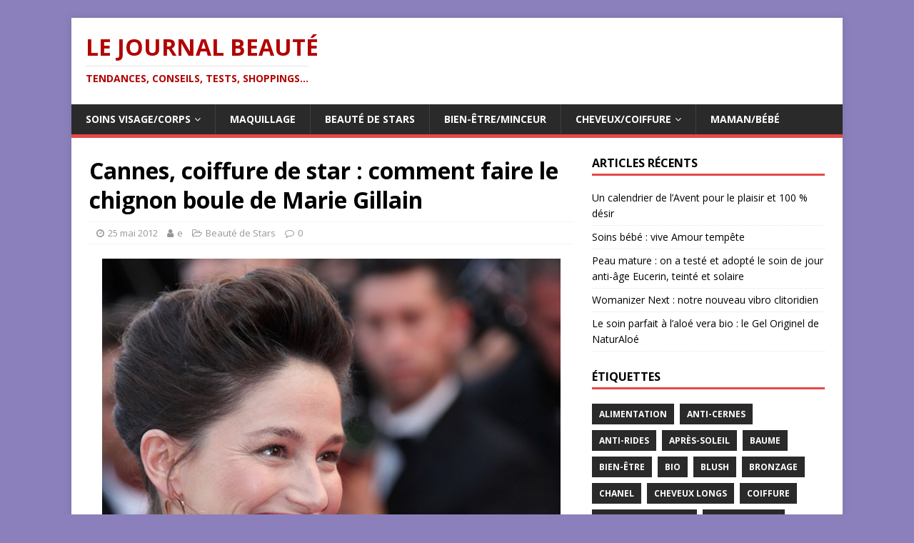

--- FILE ---
content_type: text/html; charset=UTF-8
request_url: http://lejournalbeaute.fr/2012/05/cannes-coiffure-de-star-comment-faire-le-chignon-boule-de-marie-gillain/
body_size: 14520
content:
<!DOCTYPE html>
<html class="no-js" lang="fr-FR">
<head>
<meta charset="UTF-8">
<meta name="viewport" content="width=device-width, initial-scale=1.0">
<link rel="profile" href="http://gmpg.org/xfn/11" />
<link rel="pingback" href="http://lejournalbeaute.fr/xmlrpc.php" />
<title>Cannes, coiffure de star : comment faire le chignon boule de Marie Gillain &#8211; Le Journal Beauté</title>
<meta name='robots' content='max-image-preview:large' />
<link rel='dns-prefetch' href='//fonts.googleapis.com' />
<link rel="alternate" type="application/rss+xml" title="Le Journal Beauté &raquo; Flux" href="http://lejournalbeaute.fr/feed/" />
<link rel="alternate" type="application/rss+xml" title="Le Journal Beauté &raquo; Flux des commentaires" href="http://lejournalbeaute.fr/comments/feed/" />
<link rel="alternate" type="application/rss+xml" title="Le Journal Beauté &raquo; Cannes, coiffure de star : comment faire le chignon boule de Marie Gillain Flux des commentaires" href="http://lejournalbeaute.fr/2012/05/cannes-coiffure-de-star-comment-faire-le-chignon-boule-de-marie-gillain/feed/" />
<script type="text/javascript">
window._wpemojiSettings = {"baseUrl":"https:\/\/s.w.org\/images\/core\/emoji\/14.0.0\/72x72\/","ext":".png","svgUrl":"https:\/\/s.w.org\/images\/core\/emoji\/14.0.0\/svg\/","svgExt":".svg","source":{"concatemoji":"http:\/\/lejournalbeaute.fr\/wp-includes\/js\/wp-emoji-release.min.js?ver=6.2.8"}};
/*! This file is auto-generated */
!function(e,a,t){var n,r,o,i=a.createElement("canvas"),p=i.getContext&&i.getContext("2d");function s(e,t){p.clearRect(0,0,i.width,i.height),p.fillText(e,0,0);e=i.toDataURL();return p.clearRect(0,0,i.width,i.height),p.fillText(t,0,0),e===i.toDataURL()}function c(e){var t=a.createElement("script");t.src=e,t.defer=t.type="text/javascript",a.getElementsByTagName("head")[0].appendChild(t)}for(o=Array("flag","emoji"),t.supports={everything:!0,everythingExceptFlag:!0},r=0;r<o.length;r++)t.supports[o[r]]=function(e){if(p&&p.fillText)switch(p.textBaseline="top",p.font="600 32px Arial",e){case"flag":return s("\ud83c\udff3\ufe0f\u200d\u26a7\ufe0f","\ud83c\udff3\ufe0f\u200b\u26a7\ufe0f")?!1:!s("\ud83c\uddfa\ud83c\uddf3","\ud83c\uddfa\u200b\ud83c\uddf3")&&!s("\ud83c\udff4\udb40\udc67\udb40\udc62\udb40\udc65\udb40\udc6e\udb40\udc67\udb40\udc7f","\ud83c\udff4\u200b\udb40\udc67\u200b\udb40\udc62\u200b\udb40\udc65\u200b\udb40\udc6e\u200b\udb40\udc67\u200b\udb40\udc7f");case"emoji":return!s("\ud83e\udef1\ud83c\udffb\u200d\ud83e\udef2\ud83c\udfff","\ud83e\udef1\ud83c\udffb\u200b\ud83e\udef2\ud83c\udfff")}return!1}(o[r]),t.supports.everything=t.supports.everything&&t.supports[o[r]],"flag"!==o[r]&&(t.supports.everythingExceptFlag=t.supports.everythingExceptFlag&&t.supports[o[r]]);t.supports.everythingExceptFlag=t.supports.everythingExceptFlag&&!t.supports.flag,t.DOMReady=!1,t.readyCallback=function(){t.DOMReady=!0},t.supports.everything||(n=function(){t.readyCallback()},a.addEventListener?(a.addEventListener("DOMContentLoaded",n,!1),e.addEventListener("load",n,!1)):(e.attachEvent("onload",n),a.attachEvent("onreadystatechange",function(){"complete"===a.readyState&&t.readyCallback()})),(e=t.source||{}).concatemoji?c(e.concatemoji):e.wpemoji&&e.twemoji&&(c(e.twemoji),c(e.wpemoji)))}(window,document,window._wpemojiSettings);
</script>
<style type="text/css">
img.wp-smiley,
img.emoji {
	display: inline !important;
	border: none !important;
	box-shadow: none !important;
	height: 1em !important;
	width: 1em !important;
	margin: 0 0.07em !important;
	vertical-align: -0.1em !important;
	background: none !important;
	padding: 0 !important;
}
</style>
	<link rel='stylesheet' id='wp-block-library-css' href='http://lejournalbeaute.fr/wp-includes/css/dist/block-library/style.min.css?ver=6.2.8' type='text/css' media='all' />
<link rel='stylesheet' id='classic-theme-styles-css' href='http://lejournalbeaute.fr/wp-includes/css/classic-themes.min.css?ver=6.2.8' type='text/css' media='all' />
<style id='global-styles-inline-css' type='text/css'>
body{--wp--preset--color--black: #000000;--wp--preset--color--cyan-bluish-gray: #abb8c3;--wp--preset--color--white: #ffffff;--wp--preset--color--pale-pink: #f78da7;--wp--preset--color--vivid-red: #cf2e2e;--wp--preset--color--luminous-vivid-orange: #ff6900;--wp--preset--color--luminous-vivid-amber: #fcb900;--wp--preset--color--light-green-cyan: #7bdcb5;--wp--preset--color--vivid-green-cyan: #00d084;--wp--preset--color--pale-cyan-blue: #8ed1fc;--wp--preset--color--vivid-cyan-blue: #0693e3;--wp--preset--color--vivid-purple: #9b51e0;--wp--preset--gradient--vivid-cyan-blue-to-vivid-purple: linear-gradient(135deg,rgba(6,147,227,1) 0%,rgb(155,81,224) 100%);--wp--preset--gradient--light-green-cyan-to-vivid-green-cyan: linear-gradient(135deg,rgb(122,220,180) 0%,rgb(0,208,130) 100%);--wp--preset--gradient--luminous-vivid-amber-to-luminous-vivid-orange: linear-gradient(135deg,rgba(252,185,0,1) 0%,rgba(255,105,0,1) 100%);--wp--preset--gradient--luminous-vivid-orange-to-vivid-red: linear-gradient(135deg,rgba(255,105,0,1) 0%,rgb(207,46,46) 100%);--wp--preset--gradient--very-light-gray-to-cyan-bluish-gray: linear-gradient(135deg,rgb(238,238,238) 0%,rgb(169,184,195) 100%);--wp--preset--gradient--cool-to-warm-spectrum: linear-gradient(135deg,rgb(74,234,220) 0%,rgb(151,120,209) 20%,rgb(207,42,186) 40%,rgb(238,44,130) 60%,rgb(251,105,98) 80%,rgb(254,248,76) 100%);--wp--preset--gradient--blush-light-purple: linear-gradient(135deg,rgb(255,206,236) 0%,rgb(152,150,240) 100%);--wp--preset--gradient--blush-bordeaux: linear-gradient(135deg,rgb(254,205,165) 0%,rgb(254,45,45) 50%,rgb(107,0,62) 100%);--wp--preset--gradient--luminous-dusk: linear-gradient(135deg,rgb(255,203,112) 0%,rgb(199,81,192) 50%,rgb(65,88,208) 100%);--wp--preset--gradient--pale-ocean: linear-gradient(135deg,rgb(255,245,203) 0%,rgb(182,227,212) 50%,rgb(51,167,181) 100%);--wp--preset--gradient--electric-grass: linear-gradient(135deg,rgb(202,248,128) 0%,rgb(113,206,126) 100%);--wp--preset--gradient--midnight: linear-gradient(135deg,rgb(2,3,129) 0%,rgb(40,116,252) 100%);--wp--preset--duotone--dark-grayscale: url('#wp-duotone-dark-grayscale');--wp--preset--duotone--grayscale: url('#wp-duotone-grayscale');--wp--preset--duotone--purple-yellow: url('#wp-duotone-purple-yellow');--wp--preset--duotone--blue-red: url('#wp-duotone-blue-red');--wp--preset--duotone--midnight: url('#wp-duotone-midnight');--wp--preset--duotone--magenta-yellow: url('#wp-duotone-magenta-yellow');--wp--preset--duotone--purple-green: url('#wp-duotone-purple-green');--wp--preset--duotone--blue-orange: url('#wp-duotone-blue-orange');--wp--preset--font-size--small: 13px;--wp--preset--font-size--medium: 20px;--wp--preset--font-size--large: 36px;--wp--preset--font-size--x-large: 42px;--wp--preset--spacing--20: 0.44rem;--wp--preset--spacing--30: 0.67rem;--wp--preset--spacing--40: 1rem;--wp--preset--spacing--50: 1.5rem;--wp--preset--spacing--60: 2.25rem;--wp--preset--spacing--70: 3.38rem;--wp--preset--spacing--80: 5.06rem;--wp--preset--shadow--natural: 6px 6px 9px rgba(0, 0, 0, 0.2);--wp--preset--shadow--deep: 12px 12px 50px rgba(0, 0, 0, 0.4);--wp--preset--shadow--sharp: 6px 6px 0px rgba(0, 0, 0, 0.2);--wp--preset--shadow--outlined: 6px 6px 0px -3px rgba(255, 255, 255, 1), 6px 6px rgba(0, 0, 0, 1);--wp--preset--shadow--crisp: 6px 6px 0px rgba(0, 0, 0, 1);}:where(.is-layout-flex){gap: 0.5em;}body .is-layout-flow > .alignleft{float: left;margin-inline-start: 0;margin-inline-end: 2em;}body .is-layout-flow > .alignright{float: right;margin-inline-start: 2em;margin-inline-end: 0;}body .is-layout-flow > .aligncenter{margin-left: auto !important;margin-right: auto !important;}body .is-layout-constrained > .alignleft{float: left;margin-inline-start: 0;margin-inline-end: 2em;}body .is-layout-constrained > .alignright{float: right;margin-inline-start: 2em;margin-inline-end: 0;}body .is-layout-constrained > .aligncenter{margin-left: auto !important;margin-right: auto !important;}body .is-layout-constrained > :where(:not(.alignleft):not(.alignright):not(.alignfull)){max-width: var(--wp--style--global--content-size);margin-left: auto !important;margin-right: auto !important;}body .is-layout-constrained > .alignwide{max-width: var(--wp--style--global--wide-size);}body .is-layout-flex{display: flex;}body .is-layout-flex{flex-wrap: wrap;align-items: center;}body .is-layout-flex > *{margin: 0;}:where(.wp-block-columns.is-layout-flex){gap: 2em;}.has-black-color{color: var(--wp--preset--color--black) !important;}.has-cyan-bluish-gray-color{color: var(--wp--preset--color--cyan-bluish-gray) !important;}.has-white-color{color: var(--wp--preset--color--white) !important;}.has-pale-pink-color{color: var(--wp--preset--color--pale-pink) !important;}.has-vivid-red-color{color: var(--wp--preset--color--vivid-red) !important;}.has-luminous-vivid-orange-color{color: var(--wp--preset--color--luminous-vivid-orange) !important;}.has-luminous-vivid-amber-color{color: var(--wp--preset--color--luminous-vivid-amber) !important;}.has-light-green-cyan-color{color: var(--wp--preset--color--light-green-cyan) !important;}.has-vivid-green-cyan-color{color: var(--wp--preset--color--vivid-green-cyan) !important;}.has-pale-cyan-blue-color{color: var(--wp--preset--color--pale-cyan-blue) !important;}.has-vivid-cyan-blue-color{color: var(--wp--preset--color--vivid-cyan-blue) !important;}.has-vivid-purple-color{color: var(--wp--preset--color--vivid-purple) !important;}.has-black-background-color{background-color: var(--wp--preset--color--black) !important;}.has-cyan-bluish-gray-background-color{background-color: var(--wp--preset--color--cyan-bluish-gray) !important;}.has-white-background-color{background-color: var(--wp--preset--color--white) !important;}.has-pale-pink-background-color{background-color: var(--wp--preset--color--pale-pink) !important;}.has-vivid-red-background-color{background-color: var(--wp--preset--color--vivid-red) !important;}.has-luminous-vivid-orange-background-color{background-color: var(--wp--preset--color--luminous-vivid-orange) !important;}.has-luminous-vivid-amber-background-color{background-color: var(--wp--preset--color--luminous-vivid-amber) !important;}.has-light-green-cyan-background-color{background-color: var(--wp--preset--color--light-green-cyan) !important;}.has-vivid-green-cyan-background-color{background-color: var(--wp--preset--color--vivid-green-cyan) !important;}.has-pale-cyan-blue-background-color{background-color: var(--wp--preset--color--pale-cyan-blue) !important;}.has-vivid-cyan-blue-background-color{background-color: var(--wp--preset--color--vivid-cyan-blue) !important;}.has-vivid-purple-background-color{background-color: var(--wp--preset--color--vivid-purple) !important;}.has-black-border-color{border-color: var(--wp--preset--color--black) !important;}.has-cyan-bluish-gray-border-color{border-color: var(--wp--preset--color--cyan-bluish-gray) !important;}.has-white-border-color{border-color: var(--wp--preset--color--white) !important;}.has-pale-pink-border-color{border-color: var(--wp--preset--color--pale-pink) !important;}.has-vivid-red-border-color{border-color: var(--wp--preset--color--vivid-red) !important;}.has-luminous-vivid-orange-border-color{border-color: var(--wp--preset--color--luminous-vivid-orange) !important;}.has-luminous-vivid-amber-border-color{border-color: var(--wp--preset--color--luminous-vivid-amber) !important;}.has-light-green-cyan-border-color{border-color: var(--wp--preset--color--light-green-cyan) !important;}.has-vivid-green-cyan-border-color{border-color: var(--wp--preset--color--vivid-green-cyan) !important;}.has-pale-cyan-blue-border-color{border-color: var(--wp--preset--color--pale-cyan-blue) !important;}.has-vivid-cyan-blue-border-color{border-color: var(--wp--preset--color--vivid-cyan-blue) !important;}.has-vivid-purple-border-color{border-color: var(--wp--preset--color--vivid-purple) !important;}.has-vivid-cyan-blue-to-vivid-purple-gradient-background{background: var(--wp--preset--gradient--vivid-cyan-blue-to-vivid-purple) !important;}.has-light-green-cyan-to-vivid-green-cyan-gradient-background{background: var(--wp--preset--gradient--light-green-cyan-to-vivid-green-cyan) !important;}.has-luminous-vivid-amber-to-luminous-vivid-orange-gradient-background{background: var(--wp--preset--gradient--luminous-vivid-amber-to-luminous-vivid-orange) !important;}.has-luminous-vivid-orange-to-vivid-red-gradient-background{background: var(--wp--preset--gradient--luminous-vivid-orange-to-vivid-red) !important;}.has-very-light-gray-to-cyan-bluish-gray-gradient-background{background: var(--wp--preset--gradient--very-light-gray-to-cyan-bluish-gray) !important;}.has-cool-to-warm-spectrum-gradient-background{background: var(--wp--preset--gradient--cool-to-warm-spectrum) !important;}.has-blush-light-purple-gradient-background{background: var(--wp--preset--gradient--blush-light-purple) !important;}.has-blush-bordeaux-gradient-background{background: var(--wp--preset--gradient--blush-bordeaux) !important;}.has-luminous-dusk-gradient-background{background: var(--wp--preset--gradient--luminous-dusk) !important;}.has-pale-ocean-gradient-background{background: var(--wp--preset--gradient--pale-ocean) !important;}.has-electric-grass-gradient-background{background: var(--wp--preset--gradient--electric-grass) !important;}.has-midnight-gradient-background{background: var(--wp--preset--gradient--midnight) !important;}.has-small-font-size{font-size: var(--wp--preset--font-size--small) !important;}.has-medium-font-size{font-size: var(--wp--preset--font-size--medium) !important;}.has-large-font-size{font-size: var(--wp--preset--font-size--large) !important;}.has-x-large-font-size{font-size: var(--wp--preset--font-size--x-large) !important;}
.wp-block-navigation a:where(:not(.wp-element-button)){color: inherit;}
:where(.wp-block-columns.is-layout-flex){gap: 2em;}
.wp-block-pullquote{font-size: 1.5em;line-height: 1.6;}
</style>
<link rel='stylesheet' id='mh-google-fonts-css' href='https://fonts.googleapis.com/css?family=Open+Sans:400,400italic,700,600' type='text/css' media='all' />
<link rel='stylesheet' id='mh-magazine-lite-css' href='http://lejournalbeaute.fr/wp-content/themes/mh-magazine-lite/style.css?ver=2.9.2' type='text/css' media='all' />
<link rel='stylesheet' id='mh-font-awesome-css' href='http://lejournalbeaute.fr/wp-content/themes/mh-magazine-lite/includes/font-awesome.min.css' type='text/css' media='all' />
<script type='text/javascript' src='http://lejournalbeaute.fr/wp-includes/js/jquery/jquery.min.js?ver=3.6.4' id='jquery-core-js'></script>
<script type='text/javascript' src='http://lejournalbeaute.fr/wp-includes/js/jquery/jquery-migrate.min.js?ver=3.4.0' id='jquery-migrate-js'></script>
<script type='text/javascript' src='http://lejournalbeaute.fr/wp-content/themes/mh-magazine-lite/js/scripts.js?ver=2.9.2' id='mh-scripts-js'></script>
<link rel="https://api.w.org/" href="http://lejournalbeaute.fr/wp-json/" /><link rel="alternate" type="application/json" href="http://lejournalbeaute.fr/wp-json/wp/v2/posts/554" /><link rel="EditURI" type="application/rsd+xml" title="RSD" href="http://lejournalbeaute.fr/xmlrpc.php?rsd" />
<link rel="wlwmanifest" type="application/wlwmanifest+xml" href="http://lejournalbeaute.fr/wp-includes/wlwmanifest.xml" />
<meta name="generator" content="WordPress 6.2.8" />
<link rel="canonical" href="http://lejournalbeaute.fr/2012/05/cannes-coiffure-de-star-comment-faire-le-chignon-boule-de-marie-gillain/" />
<link rel='shortlink' href='http://lejournalbeaute.fr/?p=554' />
<link rel="alternate" type="application/json+oembed" href="http://lejournalbeaute.fr/wp-json/oembed/1.0/embed?url=http%3A%2F%2Flejournalbeaute.fr%2F2012%2F05%2Fcannes-coiffure-de-star-comment-faire-le-chignon-boule-de-marie-gillain%2F" />
<link rel="alternate" type="text/xml+oembed" href="http://lejournalbeaute.fr/wp-json/oembed/1.0/embed?url=http%3A%2F%2Flejournalbeaute.fr%2F2012%2F05%2Fcannes-coiffure-de-star-comment-faire-le-chignon-boule-de-marie-gillain%2F&#038;format=xml" />

	<!-- begin gallery scripts -->
    <link rel="stylesheet" href="http://lejournalbeaute.fr/wp-content/plugins/featured-content-gallery/css/jd.gallery.css.php" type="text/css" media="screen" charset="utf-8"/>
	<link rel="stylesheet" href="http://lejournalbeaute.fr/wp-content/plugins/featured-content-gallery/css/jd.gallery.css" type="text/css" media="screen" charset="utf-8"/>
	<script type="text/javascript" src="http://lejournalbeaute.fr/wp-content/plugins/featured-content-gallery/scripts/mootools.v1.11.js"></script>
	<script type="text/javascript" src="http://lejournalbeaute.fr/wp-content/plugins/featured-content-gallery/scripts/jd.gallery.js.php"></script>
	<script type="text/javascript" src="http://lejournalbeaute.fr/wp-content/plugins/featured-content-gallery/scripts/jd.gallery.transitions.js"></script>
	<!-- end gallery scripts -->
<!--[if lt IE 9]>
<script src="http://lejournalbeaute.fr/wp-content/themes/mh-magazine-lite/js/css3-mediaqueries.js"></script>
<![endif]-->
<style type="text/css" id="custom-background-css">
body.custom-background { background-color: #8b80bc; }
</style>
	</head>
<body id="mh-mobile" class="post-template-default single single-post postid-554 single-format-standard custom-background mh-right-sb" itemscope="itemscope" itemtype="https://schema.org/WebPage">
<svg xmlns="http://www.w3.org/2000/svg" viewBox="0 0 0 0" width="0" height="0" focusable="false" role="none" style="visibility: hidden; position: absolute; left: -9999px; overflow: hidden;" ><defs><filter id="wp-duotone-dark-grayscale"><feColorMatrix color-interpolation-filters="sRGB" type="matrix" values=" .299 .587 .114 0 0 .299 .587 .114 0 0 .299 .587 .114 0 0 .299 .587 .114 0 0 " /><feComponentTransfer color-interpolation-filters="sRGB" ><feFuncR type="table" tableValues="0 0.49803921568627" /><feFuncG type="table" tableValues="0 0.49803921568627" /><feFuncB type="table" tableValues="0 0.49803921568627" /><feFuncA type="table" tableValues="1 1" /></feComponentTransfer><feComposite in2="SourceGraphic" operator="in" /></filter></defs></svg><svg xmlns="http://www.w3.org/2000/svg" viewBox="0 0 0 0" width="0" height="0" focusable="false" role="none" style="visibility: hidden; position: absolute; left: -9999px; overflow: hidden;" ><defs><filter id="wp-duotone-grayscale"><feColorMatrix color-interpolation-filters="sRGB" type="matrix" values=" .299 .587 .114 0 0 .299 .587 .114 0 0 .299 .587 .114 0 0 .299 .587 .114 0 0 " /><feComponentTransfer color-interpolation-filters="sRGB" ><feFuncR type="table" tableValues="0 1" /><feFuncG type="table" tableValues="0 1" /><feFuncB type="table" tableValues="0 1" /><feFuncA type="table" tableValues="1 1" /></feComponentTransfer><feComposite in2="SourceGraphic" operator="in" /></filter></defs></svg><svg xmlns="http://www.w3.org/2000/svg" viewBox="0 0 0 0" width="0" height="0" focusable="false" role="none" style="visibility: hidden; position: absolute; left: -9999px; overflow: hidden;" ><defs><filter id="wp-duotone-purple-yellow"><feColorMatrix color-interpolation-filters="sRGB" type="matrix" values=" .299 .587 .114 0 0 .299 .587 .114 0 0 .299 .587 .114 0 0 .299 .587 .114 0 0 " /><feComponentTransfer color-interpolation-filters="sRGB" ><feFuncR type="table" tableValues="0.54901960784314 0.98823529411765" /><feFuncG type="table" tableValues="0 1" /><feFuncB type="table" tableValues="0.71764705882353 0.25490196078431" /><feFuncA type="table" tableValues="1 1" /></feComponentTransfer><feComposite in2="SourceGraphic" operator="in" /></filter></defs></svg><svg xmlns="http://www.w3.org/2000/svg" viewBox="0 0 0 0" width="0" height="0" focusable="false" role="none" style="visibility: hidden; position: absolute; left: -9999px; overflow: hidden;" ><defs><filter id="wp-duotone-blue-red"><feColorMatrix color-interpolation-filters="sRGB" type="matrix" values=" .299 .587 .114 0 0 .299 .587 .114 0 0 .299 .587 .114 0 0 .299 .587 .114 0 0 " /><feComponentTransfer color-interpolation-filters="sRGB" ><feFuncR type="table" tableValues="0 1" /><feFuncG type="table" tableValues="0 0.27843137254902" /><feFuncB type="table" tableValues="0.5921568627451 0.27843137254902" /><feFuncA type="table" tableValues="1 1" /></feComponentTransfer><feComposite in2="SourceGraphic" operator="in" /></filter></defs></svg><svg xmlns="http://www.w3.org/2000/svg" viewBox="0 0 0 0" width="0" height="0" focusable="false" role="none" style="visibility: hidden; position: absolute; left: -9999px; overflow: hidden;" ><defs><filter id="wp-duotone-midnight"><feColorMatrix color-interpolation-filters="sRGB" type="matrix" values=" .299 .587 .114 0 0 .299 .587 .114 0 0 .299 .587 .114 0 0 .299 .587 .114 0 0 " /><feComponentTransfer color-interpolation-filters="sRGB" ><feFuncR type="table" tableValues="0 0" /><feFuncG type="table" tableValues="0 0.64705882352941" /><feFuncB type="table" tableValues="0 1" /><feFuncA type="table" tableValues="1 1" /></feComponentTransfer><feComposite in2="SourceGraphic" operator="in" /></filter></defs></svg><svg xmlns="http://www.w3.org/2000/svg" viewBox="0 0 0 0" width="0" height="0" focusable="false" role="none" style="visibility: hidden; position: absolute; left: -9999px; overflow: hidden;" ><defs><filter id="wp-duotone-magenta-yellow"><feColorMatrix color-interpolation-filters="sRGB" type="matrix" values=" .299 .587 .114 0 0 .299 .587 .114 0 0 .299 .587 .114 0 0 .299 .587 .114 0 0 " /><feComponentTransfer color-interpolation-filters="sRGB" ><feFuncR type="table" tableValues="0.78039215686275 1" /><feFuncG type="table" tableValues="0 0.94901960784314" /><feFuncB type="table" tableValues="0.35294117647059 0.47058823529412" /><feFuncA type="table" tableValues="1 1" /></feComponentTransfer><feComposite in2="SourceGraphic" operator="in" /></filter></defs></svg><svg xmlns="http://www.w3.org/2000/svg" viewBox="0 0 0 0" width="0" height="0" focusable="false" role="none" style="visibility: hidden; position: absolute; left: -9999px; overflow: hidden;" ><defs><filter id="wp-duotone-purple-green"><feColorMatrix color-interpolation-filters="sRGB" type="matrix" values=" .299 .587 .114 0 0 .299 .587 .114 0 0 .299 .587 .114 0 0 .299 .587 .114 0 0 " /><feComponentTransfer color-interpolation-filters="sRGB" ><feFuncR type="table" tableValues="0.65098039215686 0.40392156862745" /><feFuncG type="table" tableValues="0 1" /><feFuncB type="table" tableValues="0.44705882352941 0.4" /><feFuncA type="table" tableValues="1 1" /></feComponentTransfer><feComposite in2="SourceGraphic" operator="in" /></filter></defs></svg><svg xmlns="http://www.w3.org/2000/svg" viewBox="0 0 0 0" width="0" height="0" focusable="false" role="none" style="visibility: hidden; position: absolute; left: -9999px; overflow: hidden;" ><defs><filter id="wp-duotone-blue-orange"><feColorMatrix color-interpolation-filters="sRGB" type="matrix" values=" .299 .587 .114 0 0 .299 .587 .114 0 0 .299 .587 .114 0 0 .299 .587 .114 0 0 " /><feComponentTransfer color-interpolation-filters="sRGB" ><feFuncR type="table" tableValues="0.098039215686275 1" /><feFuncG type="table" tableValues="0 0.66274509803922" /><feFuncB type="table" tableValues="0.84705882352941 0.41960784313725" /><feFuncA type="table" tableValues="1 1" /></feComponentTransfer><feComposite in2="SourceGraphic" operator="in" /></filter></defs></svg><div class="mh-container mh-container-outer">
<div class="mh-header-mobile-nav mh-clearfix"></div>
<header class="mh-header" itemscope="itemscope" itemtype="https://schema.org/WPHeader">
	<div class="mh-container mh-container-inner mh-row mh-clearfix">
		<div class="mh-custom-header mh-clearfix">
<div class="mh-site-identity">
<div class="mh-site-logo" role="banner" itemscope="itemscope" itemtype="https://schema.org/Brand">
<style type="text/css" id="mh-header-css">.mh-header-title, .mh-header-tagline { color: #b20303; }</style>
<div class="mh-header-text">
<a class="mh-header-text-link" href="http://lejournalbeaute.fr/" title="Le Journal Beauté" rel="home">
<h2 class="mh-header-title">Le Journal Beauté</h2>
<h3 class="mh-header-tagline">Tendances, Conseils, Tests, Shoppings...</h3>
</a>
</div>
</div>
</div>
</div>
	</div>
	<div class="mh-main-nav-wrap">
		<nav class="mh-navigation mh-main-nav mh-container mh-container-inner mh-clearfix" itemscope="itemscope" itemtype="https://schema.org/SiteNavigationElement">
			<div class="menu-top-container"><ul id="menu-top" class="menu"><li id="menu-item-7253" class="menu-item menu-item-type-taxonomy menu-item-object-category menu-item-has-children menu-item-7253"><a href="http://lejournalbeaute.fr/category/soins-visage-corps-creme/">Soins visage/corps</a>
<ul class="sub-menu">
	<li id="menu-item-7254" class="menu-item menu-item-type-taxonomy menu-item-object-category menu-item-7254"><a href="http://lejournalbeaute.fr/category/soins-visage-corps-creme/anti-rides-teint-jeunesse/">Anti-rides</a></li>
	<li id="menu-item-7255" class="menu-item menu-item-type-taxonomy menu-item-object-category menu-item-7255"><a href="http://lejournalbeaute.fr/category/soins-visage-corps-creme/parfum-femme-parfum-homme/">Parfum</a></li>
	<li id="menu-item-7256" class="menu-item menu-item-type-taxonomy menu-item-object-category menu-item-7256"><a href="http://lejournalbeaute.fr/category/soins-visage-corps-creme/creme-solaire-soins-visage-corps-creme/">Solaires</a></li>
</ul>
</li>
<li id="menu-item-7257" class="menu-item menu-item-type-taxonomy menu-item-object-category menu-item-7257"><a href="http://lejournalbeaute.fr/category/maquillage/">Maquillage</a></li>
<li id="menu-item-7258" class="menu-item menu-item-type-taxonomy menu-item-object-category current-post-ancestor current-menu-parent current-post-parent menu-item-7258"><a href="http://lejournalbeaute.fr/category/beaute-de-stars-people/">Beauté de Stars</a></li>
<li id="menu-item-7259" class="menu-item menu-item-type-taxonomy menu-item-object-category menu-item-7259"><a href="http://lejournalbeaute.fr/category/bien-etre-minceur/">Bien-être/Minceur</a></li>
<li id="menu-item-7260" class="menu-item menu-item-type-taxonomy menu-item-object-category menu-item-has-children menu-item-7260"><a href="http://lejournalbeaute.fr/category/coiffure-coupe-de-cheveux/">Cheveux/Coiffure</a>
<ul class="sub-menu">
	<li id="menu-item-7261" class="menu-item menu-item-type-taxonomy menu-item-object-category menu-item-7261"><a href="http://lejournalbeaute.fr/category/coiffure-coupe-de-cheveux/soins_cheveux/">Soins cheveux</a></li>
</ul>
</li>
<li id="menu-item-7262" class="menu-item menu-item-type-taxonomy menu-item-object-category menu-item-7262"><a href="http://lejournalbeaute.fr/category/mamanbebe/">Maman/Bébé</a></li>
</ul></div>		</nav>
	</div>
</header><div class="mh-wrapper mh-clearfix">
	<div id="main-content" class="mh-content" role="main" itemprop="mainContentOfPage"><article id="post-554" class="post-554 post type-post status-publish format-standard hentry category-beaute-de-stars-people tag-chignon tag-coiffure-de-star tag-dessange">
	<header class="entry-header mh-clearfix"><h1 class="entry-title">Cannes, coiffure de star : comment faire le chignon boule de Marie Gillain</h1><p class="mh-meta entry-meta">
<span class="entry-meta-date updated"><i class="fa fa-clock-o"></i><a href="http://lejournalbeaute.fr/2012/05/">25 mai 2012</a></span>
<span class="entry-meta-author author vcard"><i class="fa fa-user"></i><a class="fn" href="http://lejournalbeaute.fr/author/erabottin/">e</a></span>
<span class="entry-meta-categories"><i class="fa fa-folder-open-o"></i><a href="http://lejournalbeaute.fr/category/beaute-de-stars-people/" rel="category tag">Beauté de Stars</a></span>
<span class="entry-meta-comments"><i class="fa fa-comment-o"></i><a class="mh-comment-scroll" href="http://lejournalbeaute.fr/2012/05/cannes-coiffure-de-star-comment-faire-le-chignon-boule-de-marie-gillain/#mh-comments">0</a></span>
</p>
	</header>
		<div class="entry-content mh-clearfix"><p><a href="http://lejournalbeaute.fr/wp-content/uploads/2012/05/cannes-dessange-marie-gillain-photo-yan-maisani.jpg"><img decoding="async" class="aligncenter size-full wp-image-490" title="cannes MARIE GILLAIN dessange RED CARPET DE ROUILLE ET D OS" src="http://lejournalbeaute.fr/wp-content/uploads/2012/05/cannes-dessange-marie-gillain-photo-yan-maisani.jpg" alt="photo Yan Misani" width="642" height="572" srcset="http://lejournalbeaute.fr/wp-content/uploads/2012/05/cannes-dessange-marie-gillain-photo-yan-maisani.jpg 642w, http://lejournalbeaute.fr/wp-content/uploads/2012/05/cannes-dessange-marie-gillain-photo-yan-maisani-300x267.jpg 300w" sizes="(max-width: 642px) 100vw, 642px" /></a>Marie Gillain, beauté fraîche et discrète, a monté les marches du Festival de Cannes, pour le film De rouille et d&rsquo;os avec Marion Cotillard, coiffée d&rsquo;un chignon boule rétro signé Dessange. Une coiffure de star XXL qui a fait son effet !</p>
<p>Voici comment faire ce chignon soi-même, étape par étape :</p>
<p>1° Séparer les cheveux en trois parties égales</p>
<p>2° Isoler les deux première parties sur les côtés</p>
<p>3° Pour la troisième partie, faire une séparation afin d&rsquo;isoler la mèche frontale</p>
<p>4° Prendre quelques mèches sur le haut du crâne, puis faire une queue de cheval haute avec un élastique</p>
<p>5° Placer un crépon sur la queue de cheval, qui donne du volume facilement</p>
<p>6° Fixer le crépon avec des épingles sur la base de l&rsquo;élastique</p>
<p>7° Reprendre toutes les parties isolées et les crêper mèche par mèche</p>
<p>8° Fixer chaque mèche sur le crépon en ramenant la pointe vers l&rsquo;intérieur.</p>
<p>Voici le chignon boule de l&rsquo;actrice. Volume et glamour garantis !</p>
<p><em>Photo Dessange &#8211; Yan Maisani</em></p>
	</div><div class="entry-tags mh-clearfix"><i class="fa fa-tag"></i><ul><li><a href="http://lejournalbeaute.fr/tag/chignon/" rel="tag">chignon</a></li><li><a href="http://lejournalbeaute.fr/tag/coiffure-de-star/" rel="tag">coiffure de star</a></li><li><a href="http://lejournalbeaute.fr/tag/dessange/" rel="tag">dessange</a></li></ul></div></article><nav class="mh-post-nav mh-row mh-clearfix" itemscope="itemscope" itemtype="https://schema.org/SiteNavigationElement">
<div class="mh-col-1-2 mh-post-nav-item mh-post-nav-prev">
<a href="http://lejournalbeaute.fr/2012/05/beaute-noire-je-veux-le-maquillage-glossy-de-aissa-maiga-a-cannes/" rel="prev"><span>Précédent</span><p>Beauté noire : je veux le maquillage glossy de Aïssa Maïga à Cannes</p></a></div>
<div class="mh-col-1-2 mh-post-nav-item mh-post-nav-next">
<a href="http://lejournalbeaute.fr/2012/05/coiffure-et-maquillage-de-stars-a-cannes-je-veux-un-look-de-poupee/" rel="next"><span>Suivant</span><p>Coiffure et maquillage de stars à Cannes : je veux un look de poupée</p></a></div>
</nav>
		<h4 id="mh-comments" class="mh-widget-title mh-comment-form-title">
			<span class="mh-widget-title-inner">
				Soyez le premier à commenter			</span>
		</h4>	<div id="respond" class="comment-respond">
		<h3 id="reply-title" class="comment-reply-title">Poster un Commentaire <small><a rel="nofollow" id="cancel-comment-reply-link" href="/2012/05/cannes-coiffure-de-star-comment-faire-le-chignon-boule-de-marie-gillain/#respond" style="display:none;">Annuler la réponse</a></small></h3><form action="http://lejournalbeaute.fr/wp-comments-post.php" method="post" id="commentform" class="comment-form" novalidate><p class="comment-notes">Votre adresse de messagerie ne sera pas publiée.</p><p class="comment-form-comment"><label for="comment">Commentaire</label><br/><textarea id="comment" name="comment" cols="45" rows="5" aria-required="true"></textarea></p><p class="comment-form-author"><label for="author">Nom</label><span class="required">*</span><br/><input id="author" name="author" type="text" value="" size="30" aria-required='true' /></p>
<p class="comment-form-email"><label for="email">Adresse de contact</label><span class="required">*</span><br/><input id="email" name="email" type="text" value="" size="30" aria-required='true' /></p>
<p class="comment-form-url"><label for="url">Site web</label><br/><input id="url" name="url" type="text" value="" size="30" /></p>
<p class="comment-form-cookies-consent"><input id="wp-comment-cookies-consent" name="wp-comment-cookies-consent" type="checkbox" value="yes" /><label for="wp-comment-cookies-consent">Save my name, email, and website in this browser for the next time I comment.</label></p>
<p class="form-submit"><input name="submit" type="submit" id="submit" class="submit" value="Laisser un commentaire" /> <input type='hidden' name='comment_post_ID' value='554' id='comment_post_ID' />
<input type='hidden' name='comment_parent' id='comment_parent' value='0' />
</p></form>	</div><!-- #respond -->
		</div>
	<aside class="mh-widget-col-1 mh-sidebar" itemscope="itemscope" itemtype="https://schema.org/WPSideBar">
		<div id="recent-posts-4" class="mh-widget widget_recent_entries">
		<h4 class="mh-widget-title"><span class="mh-widget-title-inner">Articles récents</span></h4>
		<ul>
											<li>
					<a href="http://lejournalbeaute.fr/2025/11/un-calendrier-de-lavent-pour-le-plaisir-et-100-desir/">Un calendrier de l&rsquo;Avent pour le plaisir et 100 % désir</a>
									</li>
											<li>
					<a href="http://lejournalbeaute.fr/2025/05/soins-bebe-vive-amour-tempete/">Soins bébé : vive Amour tempête</a>
									</li>
											<li>
					<a href="http://lejournalbeaute.fr/2025/02/eucerin-produits-peau-mature-roses-et-produits-imperfections/">Peau mature : on a testé et adopté le soin de jour anti-âge Eucerin, teinté et solaire</a>
									</li>
											<li>
					<a href="http://lejournalbeaute.fr/2024/10/womanizer-next-notre-nouveau-vibro-clitoridien/">Womanizer Next : notre nouveau vibro clitoridien</a>
									</li>
											<li>
					<a href="http://lejournalbeaute.fr/2024/07/le-soin-parfait-a-laloe-vera-bio-le-gel-originel-de-naturaloe/">Le soin parfait à l&rsquo;aloé vera bio : le Gel Originel de NaturAloé</a>
									</li>
					</ul>

		</div><div id="tag_cloud-3" class="mh-widget widget_tag_cloud"><h4 class="mh-widget-title"><span class="mh-widget-title-inner">Étiquettes</span></h4><div class="tagcloud"><a href="http://lejournalbeaute.fr/tag/regime-alimentation/" class="tag-cloud-link tag-link-62 tag-link-position-1" style="font-size: 12px;">alimentation</a>
<a href="http://lejournalbeaute.fr/tag/anti-cernes/" class="tag-cloud-link tag-link-67 tag-link-position-2" style="font-size: 12px;">anti-cernes</a>
<a href="http://lejournalbeaute.fr/tag/anti-rides/" class="tag-cloud-link tag-link-47 tag-link-position-3" style="font-size: 12px;">anti-rides</a>
<a href="http://lejournalbeaute.fr/tag/apres-soleil/" class="tag-cloud-link tag-link-91 tag-link-position-4" style="font-size: 12px;">après-soleil</a>
<a href="http://lejournalbeaute.fr/tag/baume/" class="tag-cloud-link tag-link-161 tag-link-position-5" style="font-size: 12px;">baume</a>
<a href="http://lejournalbeaute.fr/tag/bien-etre-spa-thalasso/" class="tag-cloud-link tag-link-49 tag-link-position-6" style="font-size: 12px;">bien-être</a>
<a href="http://lejournalbeaute.fr/tag/bio/" class="tag-cloud-link tag-link-54 tag-link-position-7" style="font-size: 12px;">bio</a>
<a href="http://lejournalbeaute.fr/tag/blush/" class="tag-cloud-link tag-link-68 tag-link-position-8" style="font-size: 12px;">blush</a>
<a href="http://lejournalbeaute.fr/tag/bronzage/" class="tag-cloud-link tag-link-77 tag-link-position-9" style="font-size: 12px;">bronzage</a>
<a href="http://lejournalbeaute.fr/tag/chanel/" class="tag-cloud-link tag-link-95 tag-link-position-10" style="font-size: 12px;">chanel</a>
<a href="http://lejournalbeaute.fr/tag/cheveux-longs/" class="tag-cloud-link tag-link-99 tag-link-position-11" style="font-size: 12px;">cheveux longs</a>
<a href="http://lejournalbeaute.fr/tag/coiffure-coupe/" class="tag-cloud-link tag-link-17 tag-link-position-12" style="font-size: 12px;">coiffure</a>
<a href="http://lejournalbeaute.fr/tag/creme-hydratante/" class="tag-cloud-link tag-link-57 tag-link-position-13" style="font-size: 12px;">crème hydratante</a>
<a href="http://lejournalbeaute.fr/tag/creme-solaire/" class="tag-cloud-link tag-link-76 tag-link-position-14" style="font-size: 12px;">crème solaire</a>
<a href="http://lejournalbeaute.fr/tag/demaquillant/" class="tag-cloud-link tag-link-150 tag-link-position-15" style="font-size: 12px;">démaquillant</a>
<a href="http://lejournalbeaute.fr/tag/fond-de-teint/" class="tag-cloud-link tag-link-36 tag-link-position-16" style="font-size: 12px;">fond de teint</a>
<a href="http://lejournalbeaute.fr/tag/gel-douche/" class="tag-cloud-link tag-link-79 tag-link-position-17" style="font-size: 12px;">gel douche</a>
<a href="http://lejournalbeaute.fr/tag/gloss/" class="tag-cloud-link tag-link-65 tag-link-position-18" style="font-size: 12px;">gloss</a>
<a href="http://lejournalbeaute.fr/tag/gommage/" class="tag-cloud-link tag-link-121 tag-link-position-19" style="font-size: 12px;">gommage</a>
<a href="http://lejournalbeaute.fr/tag/home/" class="tag-cloud-link tag-link-174 tag-link-position-20" style="font-size: 12px;">home</a>
<a href="http://lejournalbeaute.fr/tag/huile-corps/" class="tag-cloud-link tag-link-43 tag-link-position-21" style="font-size: 12px;">huile corps</a>
<a href="http://lejournalbeaute.fr/tag/huile-essentielle/" class="tag-cloud-link tag-link-175 tag-link-position-22" style="font-size: 12px;">huile essentielle</a>
<a href="http://lejournalbeaute.fr/tag/maquillage-2/" class="tag-cloud-link tag-link-71 tag-link-position-23" style="font-size: 12px;">maquillage</a>
<a href="http://lejournalbeaute.fr/tag/maquillage-automne-hiver/" class="tag-cloud-link tag-link-145 tag-link-position-24" style="font-size: 12px;">maquillage automne hiver</a>
<a href="http://lejournalbeaute.fr/tag/maquillage-de-star/" class="tag-cloud-link tag-link-103 tag-link-position-25" style="font-size: 12px;">maquillage de star</a>
<a href="http://lejournalbeaute.fr/tag/maquillage-des-yeux/" class="tag-cloud-link tag-link-22 tag-link-position-26" style="font-size: 12px;">maquillage des yeux</a>
<a href="http://lejournalbeaute.fr/tag/maquillage-ete/" class="tag-cloud-link tag-link-63 tag-link-position-27" style="font-size: 12px;">maquillage été</a>
<a href="http://lejournalbeaute.fr/tag/mascara/" class="tag-cloud-link tag-link-97 tag-link-position-28" style="font-size: 12px;">mascara</a>
<a href="http://lejournalbeaute.fr/tag/masque-beaute/" class="tag-cloud-link tag-link-18 tag-link-position-29" style="font-size: 12px;">masque</a>
<a href="http://lejournalbeaute.fr/tag/massage/" class="tag-cloud-link tag-link-48 tag-link-position-30" style="font-size: 12px;">massage</a>
<a href="http://lejournalbeaute.fr/tag/minceur-regime-perdre-du-poids/" class="tag-cloud-link tag-link-45 tag-link-position-31" style="font-size: 12px;">minceur</a>
<a href="http://lejournalbeaute.fr/tag/nutrition/" class="tag-cloud-link tag-link-178 tag-link-position-32" style="font-size: 12px;">nutrition</a>
<a href="http://lejournalbeaute.fr/tag/ombre-a-paupieres/" class="tag-cloud-link tag-link-98 tag-link-position-33" style="font-size: 12px;">ombre à paupières</a>
<a href="http://lejournalbeaute.fr/tag/parfum-2/" class="tag-cloud-link tag-link-108 tag-link-position-34" style="font-size: 12px;">parfum</a>
<a href="http://lejournalbeaute.fr/tag/peau-sensible/" class="tag-cloud-link tag-link-56 tag-link-position-35" style="font-size: 12px;">peau sensible</a>
<a href="http://lejournalbeaute.fr/tag/peau-seche/" class="tag-cloud-link tag-link-55 tag-link-position-36" style="font-size: 12px;">peau sèche</a>
<a href="http://lejournalbeaute.fr/tag/rouge-a-levres/" class="tag-cloud-link tag-link-66 tag-link-position-37" style="font-size: 12px;">rouge à lèvres</a>
<a href="http://lejournalbeaute.fr/tag/shampooing/" class="tag-cloud-link tag-link-40 tag-link-position-38" style="font-size: 12px;">shampooing</a>
<a href="http://lejournalbeaute.fr/tag/soin-cheveux/" class="tag-cloud-link tag-link-16 tag-link-position-39" style="font-size: 12px;">soin cheveux</a>
<a href="http://lejournalbeaute.fr/tag/soin-corps/" class="tag-cloud-link tag-link-42 tag-link-position-40" style="font-size: 12px;">soin corps</a>
<a href="http://lejournalbeaute.fr/tag/soin-homme/" class="tag-cloud-link tag-link-78 tag-link-position-41" style="font-size: 12px;">soin homme</a>
<a href="http://lejournalbeaute.fr/tag/soins-bebe/" class="tag-cloud-link tag-link-25 tag-link-position-42" style="font-size: 12px;">soins bébé</a>
<a href="http://lejournalbeaute.fr/tag/soin-visage/" class="tag-cloud-link tag-link-51 tag-link-position-43" style="font-size: 12px;">soin visage</a>
<a href="http://lejournalbeaute.fr/tag/serum/" class="tag-cloud-link tag-link-53 tag-link-position-44" style="font-size: 12px;">sérum</a>
<a href="http://lejournalbeaute.fr/tag/vernis-a-ongles/" class="tag-cloud-link tag-link-38 tag-link-position-45" style="font-size: 12px;">vernis à ongles</a></div>
</div></aside></div>
<footer class="mh-footer" itemscope="itemscope" itemtype="https://schema.org/WPFooter">
<div class="mh-container mh-container-inner mh-footer-widgets mh-row mh-clearfix">
<div class="mh-col-1-4 mh-widget-col-1 mh-footer-4-cols  mh-footer-area mh-footer-1">
<div id="mh_magazine_lite_posts_stacked-5" class="mh-footer-widget mh_magazine_lite_posts_stacked"><div class="mh-posts-stacked-widget mh-clearfix">
							<div class="mh-posts-stacked-wrap mh-posts-stacked-large">
								<div class="post-10991 mh-posts-stacked-content">
									<div class="mh-posts-stacked-thumb mh-posts-stacked-thumb-large">
										<a class="mh-posts-stacked-overlay mh-posts-stacked-overlay-large" href="http://lejournalbeaute.fr/2025/05/soins-bebe-vive-amour-tempete/"></a><img width="678" height="509" src="http://lejournalbeaute.fr/wp-content/uploads/2025/05/Soins-bebe-Amour-tempete-678x509.jpg" class="attachment-mh-magazine-lite-large size-mh-magazine-lite-large wp-post-image" alt="" decoding="async" loading="lazy" srcset="http://lejournalbeaute.fr/wp-content/uploads/2025/05/Soins-bebe-Amour-tempete-678x509.jpg 678w, http://lejournalbeaute.fr/wp-content/uploads/2025/05/Soins-bebe-Amour-tempete-326x245.jpg 326w, http://lejournalbeaute.fr/wp-content/uploads/2025/05/Soins-bebe-Amour-tempete-80x60.jpg 80w" sizes="(max-width: 678px) 100vw, 678px" />										<article class="mh-posts-stacked-item">
											<h3 class="mh-posts-stacked-title mh-posts-stacked-title-large">
												<a href="http://lejournalbeaute.fr/2025/05/soins-bebe-vive-amour-tempete/" title="Soins bébé : vive Amour tempête" rel="bookmark">
													Soins bébé : vive Amour tempête												</a>
											</h3>
											<div class="mh-posts-stacked-meta mh-posts-stacked-meta-large">
												<span class="mh-meta-date updated"><i class="fa fa-clock-o"></i>22 mai 2025</span>
<span class="mh-meta-comments"><i class="fa fa-comment-o"></i><a class="mh-comment-count-link" href="http://lejournalbeaute.fr/2025/05/soins-bebe-vive-amour-tempete/#mh-comments">0</a></span>
											</div>
										</article>
									</div>
								</div>
							</div><div class="mh-posts-stacked-wrap mh-posts-stacked-columns mh-clearfix">
							<div class="mh-posts-stacked-wrap mh-posts-stacked-small">
								<div class="post-10864 mh-posts-stacked-content">
									<div class="mh-posts-stacked-thumb mh-posts-stacked-thumb-small">
										<a class="mh-posts-stacked-overlay mh-posts-stacked-overlay-small" href="http://lejournalbeaute.fr/2024/04/soin-bebe-le-liniment-baby-bio-carrefour-source-de-confort-pour-la-peau/"></a><img width="326" height="245" src="http://lejournalbeaute.fr/wp-content/uploads/2024/04/Baby-Bio-Carrefour-liniment-oleo-calcaire-326x245.png" class="attachment-mh-magazine-lite-medium size-mh-magazine-lite-medium wp-post-image" alt="liniment oléo calcaire Baby bio Carrefour" decoding="async" loading="lazy" srcset="http://lejournalbeaute.fr/wp-content/uploads/2024/04/Baby-Bio-Carrefour-liniment-oleo-calcaire-326x245.png 326w, http://lejournalbeaute.fr/wp-content/uploads/2024/04/Baby-Bio-Carrefour-liniment-oleo-calcaire-678x509.png 678w, http://lejournalbeaute.fr/wp-content/uploads/2024/04/Baby-Bio-Carrefour-liniment-oleo-calcaire-80x60.png 80w" sizes="(max-width: 326px) 100vw, 326px" />										<article class="mh-posts-stacked-item">
											<h3 class="mh-posts-stacked-title mh-posts-stacked-title-small">
												<a href="http://lejournalbeaute.fr/2024/04/soin-bebe-le-liniment-baby-bio-carrefour-source-de-confort-pour-la-peau/" title="Soin bébé : le liniment Baby bio Carrefour, source de confort pour la peau" rel="bookmark">
													Soin bébé : le liniment Baby bio Carrefour, source de confort pour la peau												</a>
											</h3>
											<div class="mh-posts-stacked-meta mh-posts-stacked-meta-small">
												<span class="mh-meta-date updated"><i class="fa fa-clock-o"></i>17 avril 2024</span>
<span class="mh-meta-comments"><i class="fa fa-comment-o"></i><a class="mh-comment-count-link" href="http://lejournalbeaute.fr/2024/04/soin-bebe-le-liniment-baby-bio-carrefour-source-de-confort-pour-la-peau/#mh-comments">0</a></span>
											</div>
										</article>
									</div>
								</div>
							</div>							<div class="mh-posts-stacked-wrap mh-posts-stacked-small">
								<div class="post-10708 mh-posts-stacked-content">
									<div class="mh-posts-stacked-thumb mh-posts-stacked-thumb-small">
										<a class="mh-posts-stacked-overlay mh-posts-stacked-overlay-small" href="http://lejournalbeaute.fr/2023/09/soins-bebe-on-a-teste-la-gamme-naturelle-baby-minute/"></a><img width="326" height="245" src="http://lejournalbeaute.fr/wp-content/uploads/2023/09/Soins-bebe-Baby-minute-de-Skin-minute-326x245.png" class="attachment-mh-magazine-lite-medium size-mh-magazine-lite-medium wp-post-image" alt="" decoding="async" loading="lazy" srcset="http://lejournalbeaute.fr/wp-content/uploads/2023/09/Soins-bebe-Baby-minute-de-Skin-minute-326x245.png 326w, http://lejournalbeaute.fr/wp-content/uploads/2023/09/Soins-bebe-Baby-minute-de-Skin-minute-678x509.png 678w, http://lejournalbeaute.fr/wp-content/uploads/2023/09/Soins-bebe-Baby-minute-de-Skin-minute-80x60.png 80w" sizes="(max-width: 326px) 100vw, 326px" />										<article class="mh-posts-stacked-item">
											<h3 class="mh-posts-stacked-title mh-posts-stacked-title-small">
												<a href="http://lejournalbeaute.fr/2023/09/soins-bebe-on-a-teste-la-gamme-naturelle-baby-minute/" title="Soins bébé : on a testé la gamme naturelle Baby minute" rel="bookmark">
													Soins bébé : on a testé la gamme naturelle Baby minute												</a>
											</h3>
											<div class="mh-posts-stacked-meta mh-posts-stacked-meta-small">
												<span class="mh-meta-date updated"><i class="fa fa-clock-o"></i>25 septembre 2023</span>
<span class="mh-meta-comments"><i class="fa fa-comment-o"></i><a class="mh-comment-count-link" href="http://lejournalbeaute.fr/2023/09/soins-bebe-on-a-teste-la-gamme-naturelle-baby-minute/#mh-comments">0</a></span>
											</div>
										</article>
									</div>
								</div>
							</div>							<div class="mh-posts-stacked-wrap mh-posts-stacked-small">
								<div class="post-10751 mh-posts-stacked-content">
									<div class="mh-posts-stacked-thumb mh-posts-stacked-thumb-small">
										<a class="mh-posts-stacked-overlay mh-posts-stacked-overlay-small mh-posts-stacked-overlay-last" href="http://lejournalbeaute.fr/2023/07/solaires-enfants-et-adultes-la-nouvelle-gamme-science-sun-protect-de-carrefour/"></a><img width="326" height="245" src="http://lejournalbeaute.fr/wp-content/uploads/2023/07/Solaires-Carrefour-Science-Sun-protect-326x245.jpg" class="attachment-mh-magazine-lite-medium size-mh-magazine-lite-medium wp-post-image" alt="" decoding="async" loading="lazy" srcset="http://lejournalbeaute.fr/wp-content/uploads/2023/07/Solaires-Carrefour-Science-Sun-protect-326x245.jpg 326w, http://lejournalbeaute.fr/wp-content/uploads/2023/07/Solaires-Carrefour-Science-Sun-protect-678x509.jpg 678w, http://lejournalbeaute.fr/wp-content/uploads/2023/07/Solaires-Carrefour-Science-Sun-protect-80x60.jpg 80w" sizes="(max-width: 326px) 100vw, 326px" />										<article class="mh-posts-stacked-item">
											<h3 class="mh-posts-stacked-title mh-posts-stacked-title-small">
												<a href="http://lejournalbeaute.fr/2023/07/solaires-enfants-et-adultes-la-nouvelle-gamme-science-sun-protect-de-carrefour/" title="Solaires enfants et adultes : la nouvelle gamme Science Sun Protect de Carrefour" rel="bookmark">
													Solaires enfants et adultes : la nouvelle gamme Science Sun Protect de Carrefour												</a>
											</h3>
											<div class="mh-posts-stacked-meta mh-posts-stacked-meta-small">
												<span class="mh-meta-date updated"><i class="fa fa-clock-o"></i>5 juillet 2023</span>
<span class="mh-meta-comments"><i class="fa fa-comment-o"></i><a class="mh-comment-count-link" href="http://lejournalbeaute.fr/2023/07/solaires-enfants-et-adultes-la-nouvelle-gamme-science-sun-protect-de-carrefour/#mh-comments">0</a></span>
											</div>
										</article>
									</div>
								</div>
							</div>							<div class="mh-posts-stacked-wrap mh-posts-stacked-small">
								<div class="post-10225 mh-posts-stacked-content">
									<div class="mh-posts-stacked-thumb mh-posts-stacked-thumb-small">
										<a class="mh-posts-stacked-overlay mh-posts-stacked-overlay-small mh-posts-stacked-overlay-last" href="http://lejournalbeaute.fr/2022/05/les-tresors-pour-la-peau-des-cosmetiques-solides-signes-la-savonnerie-du-cedre/"></a><img width="326" height="245" src="http://lejournalbeaute.fr/wp-content/uploads/2022/05/shampooing-solide-naturel-rhassoul-savonnerie-du-cèdre-326x245.jpg" class="attachment-mh-magazine-lite-medium size-mh-magazine-lite-medium wp-post-image" alt="" decoding="async" loading="lazy" srcset="http://lejournalbeaute.fr/wp-content/uploads/2022/05/shampooing-solide-naturel-rhassoul-savonnerie-du-cèdre-326x245.jpg 326w, http://lejournalbeaute.fr/wp-content/uploads/2022/05/shampooing-solide-naturel-rhassoul-savonnerie-du-cèdre-678x509.jpg 678w, http://lejournalbeaute.fr/wp-content/uploads/2022/05/shampooing-solide-naturel-rhassoul-savonnerie-du-cèdre-80x60.jpg 80w" sizes="(max-width: 326px) 100vw, 326px" />										<article class="mh-posts-stacked-item">
											<h3 class="mh-posts-stacked-title mh-posts-stacked-title-small">
												<a href="http://lejournalbeaute.fr/2022/05/les-tresors-pour-la-peau-des-cosmetiques-solides-signes-la-savonnerie-du-cedre/" title="Les trésors pour la peau des cosmétiques solides signés la Savonnerie du cèdre" rel="bookmark">
													Les trésors pour la peau des cosmétiques solides signés la Savonnerie du cèdre												</a>
											</h3>
											<div class="mh-posts-stacked-meta mh-posts-stacked-meta-small">
												<span class="mh-meta-date updated"><i class="fa fa-clock-o"></i>29 mai 2022</span>
<span class="mh-meta-comments"><i class="fa fa-comment-o"></i><a class="mh-comment-count-link" href="http://lejournalbeaute.fr/2022/05/les-tresors-pour-la-peau-des-cosmetiques-solides-signes-la-savonnerie-du-cedre/#mh-comments">0</a></span>
											</div>
										</article>
									</div>
								</div>
							</div></div>
</div>
</div></div>
<div class="mh-col-1-4 mh-widget-col-1 mh-footer-4-cols  mh-footer-area mh-footer-2">
<div id="mh_magazine_lite_posts_stacked-2" class="mh-footer-widget mh_magazine_lite_posts_stacked"><div class="mh-posts-stacked-widget mh-clearfix">
							<div class="mh-posts-stacked-wrap mh-posts-stacked-large">
								<div class="post-10511 mh-posts-stacked-content">
									<div class="mh-posts-stacked-thumb mh-posts-stacked-thumb-large">
										<a class="mh-posts-stacked-overlay mh-posts-stacked-overlay-large" href="http://lejournalbeaute.fr/2022/07/recettes-beaute-deux-livres-pour-devenir-une-sorciere/"></a><img width="678" height="509" src="http://lejournalbeaute.fr/wp-content/uploads/2022/07/F2845E5E-8D0D-4BA9-9C14-270206AF55AA-678x509.jpeg" class="attachment-mh-magazine-lite-large size-mh-magazine-lite-large wp-post-image" alt="" decoding="async" loading="lazy" srcset="http://lejournalbeaute.fr/wp-content/uploads/2022/07/F2845E5E-8D0D-4BA9-9C14-270206AF55AA-678x509.jpeg 678w, http://lejournalbeaute.fr/wp-content/uploads/2022/07/F2845E5E-8D0D-4BA9-9C14-270206AF55AA-300x225.jpeg 300w, http://lejournalbeaute.fr/wp-content/uploads/2022/07/F2845E5E-8D0D-4BA9-9C14-270206AF55AA-1024x768.jpeg 1024w, http://lejournalbeaute.fr/wp-content/uploads/2022/07/F2845E5E-8D0D-4BA9-9C14-270206AF55AA-768x576.jpeg 768w, http://lejournalbeaute.fr/wp-content/uploads/2022/07/F2845E5E-8D0D-4BA9-9C14-270206AF55AA-1536x1152.jpeg 1536w, http://lejournalbeaute.fr/wp-content/uploads/2022/07/F2845E5E-8D0D-4BA9-9C14-270206AF55AA-2048x1536.jpeg 2048w, http://lejournalbeaute.fr/wp-content/uploads/2022/07/F2845E5E-8D0D-4BA9-9C14-270206AF55AA-326x245.jpeg 326w, http://lejournalbeaute.fr/wp-content/uploads/2022/07/F2845E5E-8D0D-4BA9-9C14-270206AF55AA-80x60.jpeg 80w" sizes="(max-width: 678px) 100vw, 678px" />										<article class="mh-posts-stacked-item">
											<h3 class="mh-posts-stacked-title mh-posts-stacked-title-large">
												<a href="http://lejournalbeaute.fr/2022/07/recettes-beaute-deux-livres-pour-devenir-une-sorciere/" title="Recettes beauté : deux livres pour devenir une sorcière" rel="bookmark">
													Recettes beauté : deux livres pour devenir une sorcière												</a>
											</h3>
											<div class="mh-posts-stacked-meta mh-posts-stacked-meta-large">
												<span class="mh-meta-date updated"><i class="fa fa-clock-o"></i>4 juillet 2022</span>
<span class="mh-meta-comments"><i class="fa fa-comment-o"></i><a class="mh-comment-count-link" href="http://lejournalbeaute.fr/2022/07/recettes-beaute-deux-livres-pour-devenir-une-sorciere/#mh-comments">0</a></span>
											</div>
										</article>
									</div>
								</div>
							</div><div class="mh-posts-stacked-wrap mh-posts-stacked-columns mh-clearfix">
							<div class="mh-posts-stacked-wrap mh-posts-stacked-small">
								<div class="post-10225 mh-posts-stacked-content">
									<div class="mh-posts-stacked-thumb mh-posts-stacked-thumb-small">
										<a class="mh-posts-stacked-overlay mh-posts-stacked-overlay-small" href="http://lejournalbeaute.fr/2022/05/les-tresors-pour-la-peau-des-cosmetiques-solides-signes-la-savonnerie-du-cedre/"></a><img width="326" height="245" src="http://lejournalbeaute.fr/wp-content/uploads/2022/05/shampooing-solide-naturel-rhassoul-savonnerie-du-cèdre-326x245.jpg" class="attachment-mh-magazine-lite-medium size-mh-magazine-lite-medium wp-post-image" alt="" decoding="async" loading="lazy" srcset="http://lejournalbeaute.fr/wp-content/uploads/2022/05/shampooing-solide-naturel-rhassoul-savonnerie-du-cèdre-326x245.jpg 326w, http://lejournalbeaute.fr/wp-content/uploads/2022/05/shampooing-solide-naturel-rhassoul-savonnerie-du-cèdre-678x509.jpg 678w, http://lejournalbeaute.fr/wp-content/uploads/2022/05/shampooing-solide-naturel-rhassoul-savonnerie-du-cèdre-80x60.jpg 80w" sizes="(max-width: 326px) 100vw, 326px" />										<article class="mh-posts-stacked-item">
											<h3 class="mh-posts-stacked-title mh-posts-stacked-title-small">
												<a href="http://lejournalbeaute.fr/2022/05/les-tresors-pour-la-peau-des-cosmetiques-solides-signes-la-savonnerie-du-cedre/" title="Les trésors pour la peau des cosmétiques solides signés la Savonnerie du cèdre" rel="bookmark">
													Les trésors pour la peau des cosmétiques solides signés la Savonnerie du cèdre												</a>
											</h3>
											<div class="mh-posts-stacked-meta mh-posts-stacked-meta-small">
												<span class="mh-meta-date updated"><i class="fa fa-clock-o"></i>29 mai 2022</span>
<span class="mh-meta-comments"><i class="fa fa-comment-o"></i><a class="mh-comment-count-link" href="http://lejournalbeaute.fr/2022/05/les-tresors-pour-la-peau-des-cosmetiques-solides-signes-la-savonnerie-du-cedre/#mh-comments">0</a></span>
											</div>
										</article>
									</div>
								</div>
							</div>							<div class="mh-posts-stacked-wrap mh-posts-stacked-small">
								<div class="post-10146 mh-posts-stacked-content">
									<div class="mh-posts-stacked-thumb mh-posts-stacked-thumb-small">
										<a class="mh-posts-stacked-overlay mh-posts-stacked-overlay-small" href="http://lejournalbeaute.fr/2021/11/baumes-sur-mesure-le-coffret-diy-pousse-pousse-prend-soin-de-notre-peau/"></a><img width="326" height="245" src="http://lejournalbeaute.fr/wp-content/uploads/2021/10/CA032F45-65F8-44BA-B2AE-2EF717D84EAD-326x245.png" class="attachment-mh-magazine-lite-medium size-mh-magazine-lite-medium wp-post-image" alt="" decoding="async" loading="lazy" srcset="http://lejournalbeaute.fr/wp-content/uploads/2021/10/CA032F45-65F8-44BA-B2AE-2EF717D84EAD-326x245.png 326w, http://lejournalbeaute.fr/wp-content/uploads/2021/10/CA032F45-65F8-44BA-B2AE-2EF717D84EAD-678x509.png 678w, http://lejournalbeaute.fr/wp-content/uploads/2021/10/CA032F45-65F8-44BA-B2AE-2EF717D84EAD-80x60.png 80w" sizes="(max-width: 326px) 100vw, 326px" />										<article class="mh-posts-stacked-item">
											<h3 class="mh-posts-stacked-title mh-posts-stacked-title-small">
												<a href="http://lejournalbeaute.fr/2021/11/baumes-sur-mesure-le-coffret-diy-pousse-pousse-prend-soin-de-notre-peau/" title="Baumes sur mesure : le coffret DIY Pousse pousse prend soin de notre peau" rel="bookmark">
													Baumes sur mesure : le coffret DIY Pousse pousse prend soin de notre peau												</a>
											</h3>
											<div class="mh-posts-stacked-meta mh-posts-stacked-meta-small">
												<span class="mh-meta-date updated"><i class="fa fa-clock-o"></i>14 novembre 2021</span>
<span class="mh-meta-comments"><i class="fa fa-comment-o"></i><a class="mh-comment-count-link" href="http://lejournalbeaute.fr/2021/11/baumes-sur-mesure-le-coffret-diy-pousse-pousse-prend-soin-de-notre-peau/#mh-comments">0</a></span>
											</div>
										</article>
									</div>
								</div>
							</div>							<div class="mh-posts-stacked-wrap mh-posts-stacked-small">
								<div class="post-9895 mh-posts-stacked-content">
									<div class="mh-posts-stacked-thumb mh-posts-stacked-thumb-small">
										<a class="mh-posts-stacked-overlay mh-posts-stacked-overlay-small mh-posts-stacked-overlay-last" href="http://lejournalbeaute.fr/2021/08/baume-multi-usages-demaquillant-solides-de-superbon-produits/"></a><img width="326" height="245" src="http://lejournalbeaute.fr/wp-content/uploads/2021/07/7DC86C19-303E-4844-A713-DDBCE28B2137-326x245.jpeg" class="attachment-mh-magazine-lite-medium size-mh-magazine-lite-medium wp-post-image" alt="" decoding="async" loading="lazy" srcset="http://lejournalbeaute.fr/wp-content/uploads/2021/07/7DC86C19-303E-4844-A713-DDBCE28B2137-326x245.jpeg 326w, http://lejournalbeaute.fr/wp-content/uploads/2021/07/7DC86C19-303E-4844-A713-DDBCE28B2137-678x509.jpeg 678w, http://lejournalbeaute.fr/wp-content/uploads/2021/07/7DC86C19-303E-4844-A713-DDBCE28B2137-80x60.jpeg 80w" sizes="(max-width: 326px) 100vw, 326px" />										<article class="mh-posts-stacked-item">
											<h3 class="mh-posts-stacked-title mh-posts-stacked-title-small">
												<a href="http://lejournalbeaute.fr/2021/08/baume-multi-usages-demaquillant-solides-de-superbon-produits/" title="Baume multi-usages, démaquillant solide : de Superbon produits" rel="bookmark">
													Baume multi-usages, démaquillant solide : de Superbon produits												</a>
											</h3>
											<div class="mh-posts-stacked-meta mh-posts-stacked-meta-small">
												<span class="mh-meta-date updated"><i class="fa fa-clock-o"></i>6 août 2021</span>
<span class="mh-meta-comments"><i class="fa fa-comment-o"></i><a class="mh-comment-count-link" href="http://lejournalbeaute.fr/2021/08/baume-multi-usages-demaquillant-solides-de-superbon-produits/#mh-comments">0</a></span>
											</div>
										</article>
									</div>
								</div>
							</div>							<div class="mh-posts-stacked-wrap mh-posts-stacked-small">
								<div class="post-9498 mh-posts-stacked-content">
									<div class="mh-posts-stacked-thumb mh-posts-stacked-thumb-small">
										<a class="mh-posts-stacked-overlay mh-posts-stacked-overlay-small mh-posts-stacked-overlay-last" href="http://lejournalbeaute.fr/2021/02/corps-cheveux-un-parfum-de-vacances-avec-lhuile-des-iles-de-la-canopee/"></a><img width="326" height="245" src="http://lejournalbeaute.fr/wp-content/uploads/2021/03/5877541E-A17E-478E-9219-E62FE5721AC4-326x245.jpeg" class="attachment-mh-magazine-lite-medium size-mh-magazine-lite-medium wp-post-image" alt="" decoding="async" loading="lazy" srcset="http://lejournalbeaute.fr/wp-content/uploads/2021/03/5877541E-A17E-478E-9219-E62FE5721AC4-326x245.jpeg 326w, http://lejournalbeaute.fr/wp-content/uploads/2021/03/5877541E-A17E-478E-9219-E62FE5721AC4-678x509.jpeg 678w, http://lejournalbeaute.fr/wp-content/uploads/2021/03/5877541E-A17E-478E-9219-E62FE5721AC4-80x60.jpeg 80w" sizes="(max-width: 326px) 100vw, 326px" />										<article class="mh-posts-stacked-item">
											<h3 class="mh-posts-stacked-title mh-posts-stacked-title-small">
												<a href="http://lejournalbeaute.fr/2021/02/corps-cheveux-un-parfum-de-vacances-avec-lhuile-des-iles-de-la-canopee/" title="Corps, cheveux, un parfum de vacances avec l’Huile des îles de La Canopée" rel="bookmark">
													Corps, cheveux, un parfum de vacances avec l’Huile des îles de La Canopée												</a>
											</h3>
											<div class="mh-posts-stacked-meta mh-posts-stacked-meta-small">
												<span class="mh-meta-date updated"><i class="fa fa-clock-o"></i>28 février 2021</span>
<span class="mh-meta-comments"><i class="fa fa-comment-o"></i><a class="mh-comment-count-link" href="http://lejournalbeaute.fr/2021/02/corps-cheveux-un-parfum-de-vacances-avec-lhuile-des-iles-de-la-canopee/#mh-comments">0</a></span>
											</div>
										</article>
									</div>
								</div>
							</div></div>
</div>
</div></div>
<div class="mh-col-1-4 mh-widget-col-1 mh-footer-4-cols  mh-footer-area mh-footer-3">
<div id="mh_magazine_lite_posts_stacked-4" class="mh-footer-widget mh_magazine_lite_posts_stacked"><div class="mh-posts-stacked-widget mh-clearfix">
							<div class="mh-posts-stacked-wrap mh-posts-stacked-large">
								<div class="post-10291 mh-posts-stacked-content">
									<div class="mh-posts-stacked-thumb mh-posts-stacked-thumb-large">
										<a class="mh-posts-stacked-overlay mh-posts-stacked-overlay-large" href="http://lejournalbeaute.fr/2022/03/brosse-a-dents-electrique-douce-pour-nous-dure-contre-la-plaque/"></a><img width="678" height="509" src="http://lejournalbeaute.fr/wp-content/uploads/2022/03/EB16419E-9380-4E83-AADB-9984F9818F94-678x509.png" class="attachment-mh-magazine-lite-large size-mh-magazine-lite-large wp-post-image" alt="" decoding="async" loading="lazy" srcset="http://lejournalbeaute.fr/wp-content/uploads/2022/03/EB16419E-9380-4E83-AADB-9984F9818F94-678x509.png 678w, http://lejournalbeaute.fr/wp-content/uploads/2022/03/EB16419E-9380-4E83-AADB-9984F9818F94-326x245.png 326w, http://lejournalbeaute.fr/wp-content/uploads/2022/03/EB16419E-9380-4E83-AADB-9984F9818F94-80x60.png 80w" sizes="(max-width: 678px) 100vw, 678px" />										<article class="mh-posts-stacked-item">
											<h3 class="mh-posts-stacked-title mh-posts-stacked-title-large">
												<a href="http://lejournalbeaute.fr/2022/03/brosse-a-dents-electrique-douce-pour-nous-dure-contre-la-plaque/" title="Brosse à dents électrique : douce pour nous, dure contre la plaque" rel="bookmark">
													Brosse à dents électrique : douce pour nous, dure contre la plaque												</a>
											</h3>
											<div class="mh-posts-stacked-meta mh-posts-stacked-meta-large">
												<span class="mh-meta-date updated"><i class="fa fa-clock-o"></i>5 mars 2022</span>
<span class="mh-meta-comments"><i class="fa fa-comment-o"></i><a class="mh-comment-count-link" href="http://lejournalbeaute.fr/2022/03/brosse-a-dents-electrique-douce-pour-nous-dure-contre-la-plaque/#mh-comments">0</a></span>
											</div>
										</article>
									</div>
								</div>
							</div><div class="mh-posts-stacked-wrap mh-posts-stacked-columns mh-clearfix">
							<div class="mh-posts-stacked-wrap mh-posts-stacked-small">
								<div class="post-10018 mh-posts-stacked-content">
									<div class="mh-posts-stacked-thumb mh-posts-stacked-thumb-small">
										<a class="mh-posts-stacked-overlay mh-posts-stacked-overlay-small" href="http://lejournalbeaute.fr/2021/08/star-au-parfum-willow-smith-nouvelle-egerie-mugler/"></a><img width="326" height="245" src="http://lejournalbeaute.fr/wp-content/uploads/2021/08/14656812-23C6-4E67-9469-610E5F3184A1-326x245.jpeg" class="attachment-mh-magazine-lite-medium size-mh-magazine-lite-medium wp-post-image" alt="© Txema Yeste pour Mugler - 2021" decoding="async" loading="lazy" srcset="http://lejournalbeaute.fr/wp-content/uploads/2021/08/14656812-23C6-4E67-9469-610E5F3184A1-326x245.jpeg 326w, http://lejournalbeaute.fr/wp-content/uploads/2021/08/14656812-23C6-4E67-9469-610E5F3184A1-678x509.jpeg 678w, http://lejournalbeaute.fr/wp-content/uploads/2021/08/14656812-23C6-4E67-9469-610E5F3184A1-80x60.jpeg 80w" sizes="(max-width: 326px) 100vw, 326px" />										<article class="mh-posts-stacked-item">
											<h3 class="mh-posts-stacked-title mh-posts-stacked-title-small">
												<a href="http://lejournalbeaute.fr/2021/08/star-au-parfum-willow-smith-nouvelle-egerie-mugler/" title="Star au parfum : Willow Smith nouvelle égérie Mugler" rel="bookmark">
													Star au parfum : Willow Smith nouvelle égérie Mugler												</a>
											</h3>
											<div class="mh-posts-stacked-meta mh-posts-stacked-meta-small">
												<span class="mh-meta-date updated"><i class="fa fa-clock-o"></i>18 août 2021</span>
<span class="mh-meta-comments"><i class="fa fa-comment-o"></i><a class="mh-comment-count-link" href="http://lejournalbeaute.fr/2021/08/star-au-parfum-willow-smith-nouvelle-egerie-mugler/#mh-comments">0</a></span>
											</div>
										</article>
									</div>
								</div>
							</div>							<div class="mh-posts-stacked-wrap mh-posts-stacked-small">
								<div class="post-9461 mh-posts-stacked-content">
									<div class="mh-posts-stacked-thumb mh-posts-stacked-thumb-small">
										<a class="mh-posts-stacked-overlay mh-posts-stacked-overlay-small" href="http://lejournalbeaute.fr/2020/06/diy-mon-cahier-pour-fabriquer-mes-produits-menagers-naturels/"></a><img width="326" height="245" src="http://lejournalbeaute.fr/wp-content/uploads/2020/06/D83E734E-24A3-4EA1-BE23-143DFC1070E6-326x245.jpeg" class="attachment-mh-magazine-lite-medium size-mh-magazine-lite-medium wp-post-image" alt="" decoding="async" loading="lazy" srcset="http://lejournalbeaute.fr/wp-content/uploads/2020/06/D83E734E-24A3-4EA1-BE23-143DFC1070E6-326x245.jpeg 326w, http://lejournalbeaute.fr/wp-content/uploads/2020/06/D83E734E-24A3-4EA1-BE23-143DFC1070E6-80x60.jpeg 80w" sizes="(max-width: 326px) 100vw, 326px" />										<article class="mh-posts-stacked-item">
											<h3 class="mh-posts-stacked-title mh-posts-stacked-title-small">
												<a href="http://lejournalbeaute.fr/2020/06/diy-mon-cahier-pour-fabriquer-mes-produits-menagers-naturels/" title="DIY : Mon cahier pour fabriquer mes produits ménagers naturels" rel="bookmark">
													DIY : Mon cahier pour fabriquer mes produits ménagers naturels												</a>
											</h3>
											<div class="mh-posts-stacked-meta mh-posts-stacked-meta-small">
												<span class="mh-meta-date updated"><i class="fa fa-clock-o"></i>9 juin 2020</span>
<span class="mh-meta-comments"><i class="fa fa-comment-o"></i><a class="mh-comment-count-link" href="http://lejournalbeaute.fr/2020/06/diy-mon-cahier-pour-fabriquer-mes-produits-menagers-naturels/#mh-comments">0</a></span>
											</div>
										</article>
									</div>
								</div>
							</div>							<div class="mh-posts-stacked-wrap mh-posts-stacked-small">
								<div class="post-9455 mh-posts-stacked-content">
									<div class="mh-posts-stacked-thumb mh-posts-stacked-thumb-small">
										<a class="mh-posts-stacked-overlay mh-posts-stacked-overlay-small mh-posts-stacked-overlay-last" href="http://lejournalbeaute.fr/2020/05/parfum-hero-leau-de-cologne-solidaire-contre-le-covid-19/"></a><img width="326" height="245" src="http://lejournalbeaute.fr/wp-content/uploads/2020/06/A44CB0E5-AF84-4F69-A91E-0D27FD3B3A9C-326x245.png" class="attachment-mh-magazine-lite-medium size-mh-magazine-lite-medium wp-post-image" alt="" decoding="async" loading="lazy" srcset="http://lejournalbeaute.fr/wp-content/uploads/2020/06/A44CB0E5-AF84-4F69-A91E-0D27FD3B3A9C-326x245.png 326w, http://lejournalbeaute.fr/wp-content/uploads/2020/06/A44CB0E5-AF84-4F69-A91E-0D27FD3B3A9C-678x509.png 678w, http://lejournalbeaute.fr/wp-content/uploads/2020/06/A44CB0E5-AF84-4F69-A91E-0D27FD3B3A9C-80x60.png 80w" sizes="(max-width: 326px) 100vw, 326px" />										<article class="mh-posts-stacked-item">
											<h3 class="mh-posts-stacked-title mh-posts-stacked-title-small">
												<a href="http://lejournalbeaute.fr/2020/05/parfum-hero-leau-de-cologne-solidaire-contre-le-covid-19/" title="Parfum : HERO, l&rsquo;eau de cologne solidaire contre le covid 19" rel="bookmark">
													Parfum : HERO, l&rsquo;eau de cologne solidaire contre le covid 19												</a>
											</h3>
											<div class="mh-posts-stacked-meta mh-posts-stacked-meta-small">
												<span class="mh-meta-date updated"><i class="fa fa-clock-o"></i>23 mai 2020</span>
<span class="mh-meta-comments"><i class="fa fa-comment-o"></i><a class="mh-comment-count-link" href="http://lejournalbeaute.fr/2020/05/parfum-hero-leau-de-cologne-solidaire-contre-le-covid-19/#mh-comments">0</a></span>
											</div>
										</article>
									</div>
								</div>
							</div>							<div class="mh-posts-stacked-wrap mh-posts-stacked-small">
								<div class="post-9227 mh-posts-stacked-content">
									<div class="mh-posts-stacked-thumb mh-posts-stacked-thumb-small">
										<a class="mh-posts-stacked-overlay mh-posts-stacked-overlay-small mh-posts-stacked-overlay-last" href="http://lejournalbeaute.fr/2020/04/bien-etre-on-se-detend-et-on-respire-grace-aux-baumes-souverains/"></a><img width="326" height="245" src="http://lejournalbeaute.fr/wp-content/uploads/2020/02/Herbes-et-traditions-baume-souverain-sommeil-bio-326x245.jpg" class="attachment-mh-magazine-lite-medium size-mh-magazine-lite-medium wp-post-image" alt="" decoding="async" loading="lazy" srcset="http://lejournalbeaute.fr/wp-content/uploads/2020/02/Herbes-et-traditions-baume-souverain-sommeil-bio-326x245.jpg 326w, http://lejournalbeaute.fr/wp-content/uploads/2020/02/Herbes-et-traditions-baume-souverain-sommeil-bio-678x509.jpg 678w, http://lejournalbeaute.fr/wp-content/uploads/2020/02/Herbes-et-traditions-baume-souverain-sommeil-bio-80x60.jpg 80w" sizes="(max-width: 326px) 100vw, 326px" />										<article class="mh-posts-stacked-item">
											<h3 class="mh-posts-stacked-title mh-posts-stacked-title-small">
												<a href="http://lejournalbeaute.fr/2020/04/bien-etre-on-se-detend-et-on-respire-grace-aux-baumes-souverains/" title="Bien-être : on se détend et on respire grâce aux baumes souverains" rel="bookmark">
													Bien-être : on se détend et on respire grâce aux baumes souverains												</a>
											</h3>
											<div class="mh-posts-stacked-meta mh-posts-stacked-meta-small">
												<span class="mh-meta-date updated"><i class="fa fa-clock-o"></i>20 avril 2020</span>
<span class="mh-meta-comments"><i class="fa fa-comment-o"></i><a class="mh-comment-count-link" href="http://lejournalbeaute.fr/2020/04/bien-etre-on-se-detend-et-on-respire-grace-aux-baumes-souverains/#mh-comments">0</a></span>
											</div>
										</article>
									</div>
								</div>
							</div></div>
</div>
</div></div>
<div class="mh-col-1-4 mh-widget-col-1 mh-footer-4-cols  mh-footer-area mh-footer-4">
<div id="mh_magazine_lite_posts_stacked-3" class="mh-footer-widget mh_magazine_lite_posts_stacked"><div class="mh-posts-stacked-widget mh-clearfix">
							<div class="mh-posts-stacked-wrap mh-posts-stacked-large">
								<div class="post-11012 mh-posts-stacked-content">
									<div class="mh-posts-stacked-thumb mh-posts-stacked-thumb-large">
										<a class="mh-posts-stacked-overlay mh-posts-stacked-overlay-large" href="http://lejournalbeaute.fr/2025/11/un-calendrier-de-lavent-pour-le-plaisir-et-100-desir/"></a><img width="678" height="509" src="http://lejournalbeaute.fr/wp-content/uploads/2025/11/Screenshot-2025-09-25-at-12-24-00-LE-Calendrier-de-lAvent-2025-Deluxe-Passage-du-Desir-x-Hyyo-678x509.png" class="attachment-mh-magazine-lite-large size-mh-magazine-lite-large wp-post-image" alt="" decoding="async" loading="lazy" srcset="http://lejournalbeaute.fr/wp-content/uploads/2025/11/Screenshot-2025-09-25-at-12-24-00-LE-Calendrier-de-lAvent-2025-Deluxe-Passage-du-Desir-x-Hyyo-678x509.png 678w, http://lejournalbeaute.fr/wp-content/uploads/2025/11/Screenshot-2025-09-25-at-12-24-00-LE-Calendrier-de-lAvent-2025-Deluxe-Passage-du-Desir-x-Hyyo-326x245.png 326w, http://lejournalbeaute.fr/wp-content/uploads/2025/11/Screenshot-2025-09-25-at-12-24-00-LE-Calendrier-de-lAvent-2025-Deluxe-Passage-du-Desir-x-Hyyo-80x60.png 80w" sizes="(max-width: 678px) 100vw, 678px" />										<article class="mh-posts-stacked-item">
											<h3 class="mh-posts-stacked-title mh-posts-stacked-title-large">
												<a href="http://lejournalbeaute.fr/2025/11/un-calendrier-de-lavent-pour-le-plaisir-et-100-desir/" title="Un calendrier de l&rsquo;Avent pour le plaisir et 100 % désir" rel="bookmark">
													Un calendrier de l&rsquo;Avent pour le plaisir et 100 % désir												</a>
											</h3>
											<div class="mh-posts-stacked-meta mh-posts-stacked-meta-large">
												<span class="mh-meta-date updated"><i class="fa fa-clock-o"></i>30 novembre 2025</span>
<span class="mh-meta-comments"><i class="fa fa-comment-o"></i><a class="mh-comment-count-link" href="http://lejournalbeaute.fr/2025/11/un-calendrier-de-lavent-pour-le-plaisir-et-100-desir/#mh-comments">0</a></span>
											</div>
										</article>
									</div>
								</div>
							</div><div class="mh-posts-stacked-wrap mh-posts-stacked-columns mh-clearfix">
							<div class="mh-posts-stacked-wrap mh-posts-stacked-small">
								<div class="post-10991 mh-posts-stacked-content">
									<div class="mh-posts-stacked-thumb mh-posts-stacked-thumb-small">
										<a class="mh-posts-stacked-overlay mh-posts-stacked-overlay-small" href="http://lejournalbeaute.fr/2025/05/soins-bebe-vive-amour-tempete/"></a><img width="326" height="245" src="http://lejournalbeaute.fr/wp-content/uploads/2025/05/Soins-bebe-Amour-tempete-326x245.jpg" class="attachment-mh-magazine-lite-medium size-mh-magazine-lite-medium wp-post-image" alt="" decoding="async" loading="lazy" srcset="http://lejournalbeaute.fr/wp-content/uploads/2025/05/Soins-bebe-Amour-tempete-326x245.jpg 326w, http://lejournalbeaute.fr/wp-content/uploads/2025/05/Soins-bebe-Amour-tempete-678x509.jpg 678w, http://lejournalbeaute.fr/wp-content/uploads/2025/05/Soins-bebe-Amour-tempete-80x60.jpg 80w" sizes="(max-width: 326px) 100vw, 326px" />										<article class="mh-posts-stacked-item">
											<h3 class="mh-posts-stacked-title mh-posts-stacked-title-small">
												<a href="http://lejournalbeaute.fr/2025/05/soins-bebe-vive-amour-tempete/" title="Soins bébé : vive Amour tempête" rel="bookmark">
													Soins bébé : vive Amour tempête												</a>
											</h3>
											<div class="mh-posts-stacked-meta mh-posts-stacked-meta-small">
												<span class="mh-meta-date updated"><i class="fa fa-clock-o"></i>22 mai 2025</span>
<span class="mh-meta-comments"><i class="fa fa-comment-o"></i><a class="mh-comment-count-link" href="http://lejournalbeaute.fr/2025/05/soins-bebe-vive-amour-tempete/#mh-comments">0</a></span>
											</div>
										</article>
									</div>
								</div>
							</div>							<div class="mh-posts-stacked-wrap mh-posts-stacked-small">
								<div class="post-10923 mh-posts-stacked-content">
									<div class="mh-posts-stacked-thumb mh-posts-stacked-thumb-small">
										<a class="mh-posts-stacked-overlay mh-posts-stacked-overlay-small" href="http://lejournalbeaute.fr/2025/02/eucerin-produits-peau-mature-roses-et-produits-imperfections/"></a><img width="326" height="245" src="http://lejournalbeaute.fr/wp-content/uploads/2025/02/Capture-decran-2025-02-19-a-15.50.22-326x245.png" class="attachment-mh-magazine-lite-medium size-mh-magazine-lite-medium wp-post-image" alt="Eucerin soin visage crème hydratante teintée SPF 30" decoding="async" loading="lazy" srcset="http://lejournalbeaute.fr/wp-content/uploads/2025/02/Capture-decran-2025-02-19-a-15.50.22-326x245.png 326w, http://lejournalbeaute.fr/wp-content/uploads/2025/02/Capture-decran-2025-02-19-a-15.50.22-678x509.png 678w, http://lejournalbeaute.fr/wp-content/uploads/2025/02/Capture-decran-2025-02-19-a-15.50.22-80x60.png 80w" sizes="(max-width: 326px) 100vw, 326px" />										<article class="mh-posts-stacked-item">
											<h3 class="mh-posts-stacked-title mh-posts-stacked-title-small">
												<a href="http://lejournalbeaute.fr/2025/02/eucerin-produits-peau-mature-roses-et-produits-imperfections/" title="Peau mature : on a testé et adopté le soin de jour anti-âge Eucerin, teinté et solaire" rel="bookmark">
													Peau mature : on a testé et adopté le soin de jour anti-âge Eucerin, teinté et solaire												</a>
											</h3>
											<div class="mh-posts-stacked-meta mh-posts-stacked-meta-small">
												<span class="mh-meta-date updated"><i class="fa fa-clock-o"></i>19 février 2025</span>
<span class="mh-meta-comments"><i class="fa fa-comment-o"></i><a class="mh-comment-count-link" href="http://lejournalbeaute.fr/2025/02/eucerin-produits-peau-mature-roses-et-produits-imperfections/#mh-comments">0</a></span>
											</div>
										</article>
									</div>
								</div>
							</div>							<div class="mh-posts-stacked-wrap mh-posts-stacked-small">
								<div class="post-10954 mh-posts-stacked-content">
									<div class="mh-posts-stacked-thumb mh-posts-stacked-thumb-small">
										<a class="mh-posts-stacked-overlay mh-posts-stacked-overlay-small mh-posts-stacked-overlay-last" href="http://lejournalbeaute.fr/2024/10/womanizer-next-notre-nouveau-vibro-clitoridien/"></a><img width="326" height="245" src="http://lejournalbeaute.fr/wp-content/uploads/2024/10/Capture-decran-2024-10-08-a-17.25.44-326x245.png" class="attachment-mh-magazine-lite-medium size-mh-magazine-lite-medium wp-post-image" alt="" decoding="async" loading="lazy" srcset="http://lejournalbeaute.fr/wp-content/uploads/2024/10/Capture-decran-2024-10-08-a-17.25.44-326x245.png 326w, http://lejournalbeaute.fr/wp-content/uploads/2024/10/Capture-decran-2024-10-08-a-17.25.44-678x509.png 678w, http://lejournalbeaute.fr/wp-content/uploads/2024/10/Capture-decran-2024-10-08-a-17.25.44-80x60.png 80w" sizes="(max-width: 326px) 100vw, 326px" />										<article class="mh-posts-stacked-item">
											<h3 class="mh-posts-stacked-title mh-posts-stacked-title-small">
												<a href="http://lejournalbeaute.fr/2024/10/womanizer-next-notre-nouveau-vibro-clitoridien/" title="Womanizer Next : notre nouveau vibro clitoridien" rel="bookmark">
													Womanizer Next : notre nouveau vibro clitoridien												</a>
											</h3>
											<div class="mh-posts-stacked-meta mh-posts-stacked-meta-small">
												<span class="mh-meta-date updated"><i class="fa fa-clock-o"></i>8 octobre 2024</span>
<span class="mh-meta-comments"><i class="fa fa-comment-o"></i><a class="mh-comment-count-link" href="http://lejournalbeaute.fr/2024/10/womanizer-next-notre-nouveau-vibro-clitoridien/#mh-comments">0</a></span>
											</div>
										</article>
									</div>
								</div>
							</div>							<div class="mh-posts-stacked-wrap mh-posts-stacked-small">
								<div class="post-10950 mh-posts-stacked-content">
									<div class="mh-posts-stacked-thumb mh-posts-stacked-thumb-small">
										<a class="mh-posts-stacked-overlay mh-posts-stacked-overlay-small mh-posts-stacked-overlay-last" href="http://lejournalbeaute.fr/2024/07/le-soin-parfait-a-laloe-vera-bio-le-gel-originel-de-naturaloe/"></a><img width="326" height="245" src="http://lejournalbeaute.fr/wp-content/uploads/2024/07/Naturaloe-gel-originel-aloe-vera-bio-326x245.jpeg" class="attachment-mh-magazine-lite-medium size-mh-magazine-lite-medium wp-post-image" alt="Naruraloe gel originel aloe vera bio" decoding="async" loading="lazy" srcset="http://lejournalbeaute.fr/wp-content/uploads/2024/07/Naturaloe-gel-originel-aloe-vera-bio-326x245.jpeg 326w, http://lejournalbeaute.fr/wp-content/uploads/2024/07/Naturaloe-gel-originel-aloe-vera-bio-678x509.jpeg 678w, http://lejournalbeaute.fr/wp-content/uploads/2024/07/Naturaloe-gel-originel-aloe-vera-bio-80x60.jpeg 80w" sizes="(max-width: 326px) 100vw, 326px" />										<article class="mh-posts-stacked-item">
											<h3 class="mh-posts-stacked-title mh-posts-stacked-title-small">
												<a href="http://lejournalbeaute.fr/2024/07/le-soin-parfait-a-laloe-vera-bio-le-gel-originel-de-naturaloe/" title="Le soin parfait à l&rsquo;aloé vera bio : le Gel Originel de NaturAloé" rel="bookmark">
													Le soin parfait à l&rsquo;aloé vera bio : le Gel Originel de NaturAloé												</a>
											</h3>
											<div class="mh-posts-stacked-meta mh-posts-stacked-meta-small">
												<span class="mh-meta-date updated"><i class="fa fa-clock-o"></i>30 juillet 2024</span>
<span class="mh-meta-comments"><i class="fa fa-comment-o"></i><a class="mh-comment-count-link" href="http://lejournalbeaute.fr/2024/07/le-soin-parfait-a-laloe-vera-bio-le-gel-originel-de-naturaloe/#mh-comments">0</a></span>
											</div>
										</article>
									</div>
								</div>
							</div></div>
</div>
</div></div>
</div>
</footer>
<div class="mh-copyright-wrap">
	<div class="mh-container mh-container-inner mh-clearfix">
		<p class="mh-copyright">Copyright &copy; 2026 | Thème WordPress par <a href="https://mhthemes.com/themes/mh-magazine/?utm_source=customer&#038;utm_medium=link&#038;utm_campaign=MH+Magazine+Lite" rel="nofollow">MH Themes</a></p>
	</div>
</div>
</div><!-- .mh-container-outer -->
<script type='text/javascript' src='http://lejournalbeaute.fr/wp-includes/js/comment-reply.min.js?ver=6.2.8' id='comment-reply-js'></script>
</body>
</html>